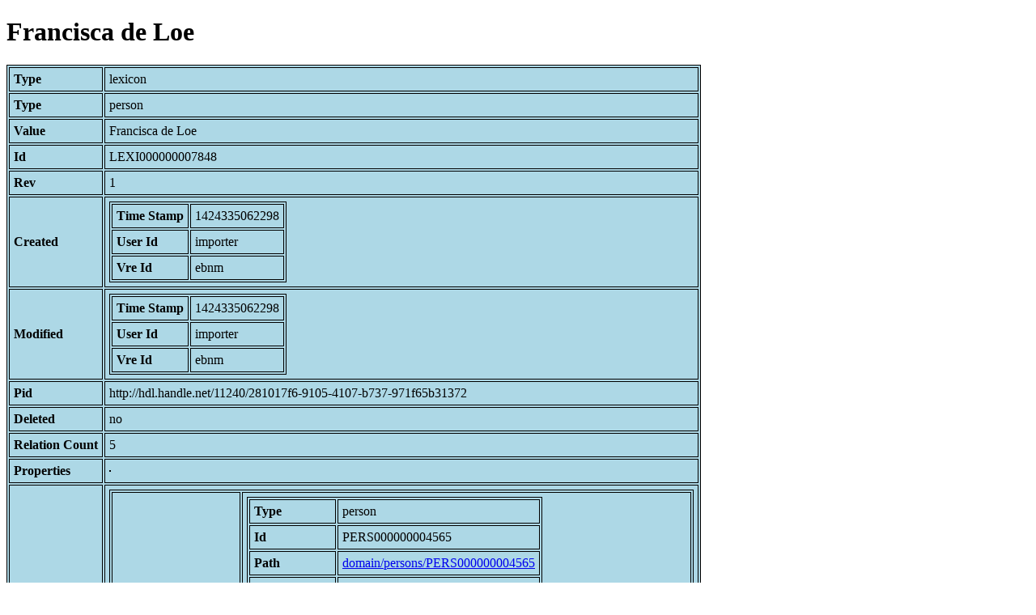

--- FILE ---
content_type: text/html; charset=UTF-8
request_url: https://bnm-i.huygens.knaw.nl/api/domain/lexicons/LEXI000000007848
body_size: 896
content:
<!DOCTYPE html>
<html>
<head>
<meta charset="UTF-8">
<link rel="stylesheet" type="text/css" href="https://bnm-i.huygens.knaw.nl/api/static/css/static-html.css"/>
<base href="https://bnm-i.huygens.knaw.nl/api/domain/">
<title>Francisca de Loe</title>
</head>
<body>
<h1>Francisca de Loe</h1><table>
<tr><th>Type</th><td>lexicon</td></tr>
<tr><th>Type</th><td>person</td></tr>
<tr><th>Value</th><td>Francisca de Loe</td></tr>
<tr><th>Id</th><td>LEXI000000007848</td></tr>
<tr><th>Rev</th><td>1</td></tr>
<tr><th>Created</th><td><table>
<tr><th>Time Stamp</th><td> 1424335062298</td></tr>
<tr><th>User Id</th><td>importer</td></tr>
<tr><th>Vre Id</th><td>ebnm</td></tr>
</table></td></tr>
<tr><th>Modified</th><td><table>
<tr><th>Time Stamp</th><td> 1424335062298</td></tr>
<tr><th>User Id</th><td>importer</td></tr>
<tr><th>Vre Id</th><td>ebnm</td></tr>
</table></td></tr>
<tr><th>Pid</th><td>http://hdl.handle.net/11240/281017f6-9105-4107-b737-971f65b31372</td></tr>
<tr><th>Deleted</th><td>no</td></tr>
<tr><th>Relation Count</th><td> 5</td></tr>
<tr><th>Properties</th><td><table>
</table></td></tr>
<tr><th>Relations</th><td><table>
<tr><th>Lexicon  about  person</th><td><table>
<tr><th>Type</th><td>person</td></tr>
<tr><th>Id</th><td>PERS000000004565</td></tr>
<tr><th>Path</th><td><a href="persons/PERS000000004565">domain/persons/PERS000000004565</a></td></tr>
<tr><th>Display Name</th><td>(0-0)</td></tr>
<tr><th>Relation Id</th><td>RELA000000007848</td></tr>
<tr><th>Accepted</th><td>yes</td></tr>
<tr><th>Rev</th><td> 1</td></tr>
</table>
</td></tr>
<tr><th>Has  relaties  overig</th><td><table>
<tr><th>Type</th><td>lexicon</td></tr>
<tr><th>Id</th><td>LEXI000000005067</td></tr>
<tr><th>Path</th><td><a href="lexicons/LEXI000000005067">domain/lexicons/LEXI000000005067</a></td></tr>
<tr><th>Display Name</th><td>Helmond, Regularissen S. Maria /Onze Lieve Vrouwe in de Hage</td></tr>
<tr><th>Relation Id</th><td>RELA000000400779</td></tr>
<tr><th>Accepted</th><td>yes</td></tr>
<tr><th>Rev</th><td> 1</td></tr>
</table>
<table>
<tr><th>Type</th><td>lexicon</td></tr>
<tr><th>Id</th><td>LEXI000000005069</td></tr>
<tr><th>Path</th><td><a href="lexicons/LEXI000000005069">domain/lexicons/LEXI000000005069</a></td></tr>
<tr><th>Display Name</th><td>Rosmalen, Regularissen S. Anna /Annenborch</td></tr>
<tr><th>Relation Id</th><td>RELA000000400780</td></tr>
<tr><th>Accepted</th><td>yes</td></tr>
<tr><th>Rev</th><td> 1</td></tr>
</table>
</td></tr>
<tr><th>Has  bredere  term</th><td><table>
<tr><th>Type</th><td>lexicon</td></tr>
<tr><th>Id</th><td>LEXI000000004389</td></tr>
<tr><th>Path</th><td><a href="lexicons/LEXI000000004389">domain/lexicons/LEXI000000004389</a></td></tr>
<tr><th>Display Name</th><td>middeleeuwse particuliere bezitters</td></tr>
<tr><th>Relation Id</th><td>RELA000000400781</td></tr>
<tr><th>Accepted</th><td>yes</td></tr>
<tr><th>Rev</th><td> 1</td></tr>
</table>
</td></tr>
<tr><th>Is  owned  by</th><td><table>
<tr><th>Type</th><td>tekstdrager</td></tr>
<tr><th>Id</th><td>TDRA000000008313</td></tr>
<tr><th>Path</th><td><a href="tekstdragers/TDRA000000008313">domain/tekstdragers/TDRA000000008313</a></td></tr>
<tr><th>Display Name</th><td>NIJMEGEN, UB : 457</td></tr>
<tr><th>Relation Id</th><td>RELA000000132535</td></tr>
<tr><th>Accepted</th><td>yes</td></tr>
<tr><th>Rev</th><td> 1</td></tr>
</table>
</td></tr>
</table></td></tr>
<tr><th>Variation Refs</th><td><a href="lexicons/LEXI000000007848">lexicons</a><br/><a href="ebnmlexicons/LEXI000000007848">ebnmlexicons</a><br/></td></tr>
</table>
</body>
</html>
